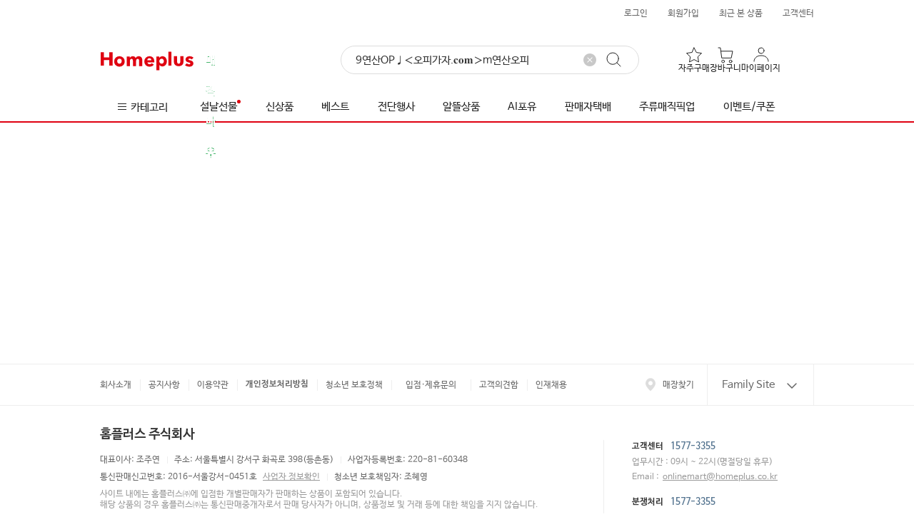

--- FILE ---
content_type: text/html;charset=UTF-8
request_url: https://mfront.homeplus.co.kr/search?entry=direct&keyword=9%EC%97%B0%EC%82%B0OP%E2%99%A9%EF%BC%9C%EC%98%A4%ED%94%BC%EA%B0%80%EC%9E%90.%F0%9D%90%9C%F0%9D%90%A8%F0%9D%90%A6%EF%BC%9E%EF%BD%8D%EC%97%B0%EC%82%B0%EC%98%A4%ED%94%BC
body_size: 4260
content:
<!DOCTYPE html>
<html lang="ko">
<head>
    <meta charset="utf-8">
    <meta http-equiv="Cache-Control" content="no-cache, no-store, must-revalidate">
    <meta name="format-detection" content="telephone=no, address=no, email=no" />
    <meta name="viewport" content="width=device-width, initial-scale=1, user-scalable=no">
    
        
            
            
            
            <link rel="preconnect" href="https://image.homeplus.kr">
        
    

    
    
    
    
    
    
    
    
    
    
    
    
    
    
    
    
    <link rel="canonical" href="https://mfront.homeplus.co.kr/search?keyword=9%EC%97%B0%EC%82%B0OP%E2%99%A9%EF%BC%9C%EC%98%A4%ED%94%BC%EA%B0%80%EC%9E%90.%F0%9D%90%9C%F0%9D%90%A8%F0%9D%90%A6%EF%BC%9E%EF%BD%8D%EC%97%B0%EC%82%B0%EC%98%A4%ED%94%BC">
    <meta name="description" property="og:description" content="9연산OP♩＜오피가자.𝐜𝐨𝐦＞ｍ연산오피 추천 상품을 만나보세요! 원하는 시간 당일배송, 첫구매 혜택부터 각종 가격 할인혜택까지">
    <meta name="keywords" content="9연산OP♩＜오피가자.𝐜𝐨𝐦＞ｍ연산오피, 9연산OP♩＜오피가자.𝐜𝐨𝐦＞ｍ연산오피배송, 9연산OP♩＜오피가자.𝐜𝐨𝐦＞ｍ연산오피배달, 9연산OP♩＜오피가자.𝐜𝐨𝐦＞ｍ연산오피할인">
    <meta property="og:site_name" content="홈플러스" data-react-helmet="true">
    <meta property="og:url" content="https://mfront.homeplus.co.kr/search?keyword=9%EC%97%B0%EC%82%B0OP%E2%99%A9%EF%BC%9C%EC%98%A4%ED%94%BC%EA%B0%80%EC%9E%90.%F0%9D%90%9C%F0%9D%90%A8%F0%9D%90%A6%EF%BC%9E%EF%BD%8D%EC%97%B0%EC%82%B0%EC%98%A4%ED%94%BC" data-react-helmet="true">
    <meta property="og:type" content="website" data-react-helmet="true">
    <meta property="og:image" content="https://mfront.homeplus.co.kr/static/images/og/default.png">
    <title>9연산OP♩＜오피가자.𝐜𝐨𝐦＞ｍ연산오피 | 홈플러스 가격 비교</title>

    
    
    
    
    
    
    
    
    
    
    
    
    
    
    
    

    <meta name="facebook-domain-verification" content="1cr6nvbiltg2ivfg9mo0dkvlxuhlke">
    <meta name="naver-site-verification" content="66f9e26e4e2cdb97dcbbabea51c7b11de262dfff">
    <meta name="google-site-verification" content="sRT5frC4joD6EuUC80y9S2it8zwy4u9cG9_zrlU6QNU">
    <meta name="theme-color" content="#fff">

    <link rel="dns-prefetch" href="https://gum.criteo.com">
    <link rel="dns-prefetch" href="https://static.criteo.net">
    <link rel="dns-prefetch" href="https://www.google.co.kr">
    <link rel="dns-prefetch" href="https://www.google-analytics.com">
    <link rel="dns-prefetch" href="https://www.googletagmanager.com">
    <link rel="dns-prefetch" href="https://td.doubleclick.net">
    <link rel="dns-prefetch" href="https://stats.g.doubleclick.net">
    <link rel="dns-prefetch" href="https://www.facebook.com">
    <link rel="dns-prefetch" href="https://connect.facebook.net">
    <link rel="dns-prefetch" href="https://t1.kakaocdn.net">
    <link rel="dns-prefetch" href="https://wcs.naver.net">
    <link rel="dns-prefetch" href="https://wcs.naver.com">
    <link rel="dns-prefetch" href="https://sync.admixer.co.kr">
    <link rel="dns-prefetch" href="https://sdk.iad-05.braze.com">
    <link rel="dns-prefetch" href="https://sdk.airbridge.io">

    <link rel="icon" href="/static/assets/images/icon.svg" type="image/svg+xml">
    <link rel="apple-touch-icon" href="/static/assets/images/icon_180x180.png">
    <link rel="manifest" href="/static/manifest.json" type="application/manifest+json">

    <link rel="stylesheet" href="/static/affiliate.styles.css">
  <script type="module" crossorigin src="/static/assets/js/index-CKzyPI_X.js"></script>
  <link rel="modulepreload" crossorigin href="/static/assets/js/vendor-Cqib3ghv.js">
  <link rel="stylesheet" crossorigin href="/static/assets/misc/index-wN08ZvPX.css">
  <script type="module">import.meta.url;import("_").catch(()=>1);(async function*(){})().next();if(location.protocol!="file:"){window.__vite_is_modern_browser=true}</script>
  <script type="module">!function(){if(window.__vite_is_modern_browser)return;console.warn("vite: loading legacy chunks, syntax error above and the same error below should be ignored");var e=document.getElementById("vite-legacy-polyfill"),n=document.createElement("script");n.src=e.src,n.onload=function(){System.import(document.getElementById('vite-legacy-entry').getAttribute('data-src'))},document.body.appendChild(n)}();</script>
</head>
<body>
<script>
    // [추가] IE(구 IE 포함
    (function () {
        var ua = window.navigator.userAgent;
        var isIE =
            (ua.indexOf('MSIE ') > -1 || ua.indexOf('Trident/') > -1) &&
            ua.indexOf('Edg') === -1 &&
            ua.indexOf('Edge') === -1;

        if (!isIE) return;

        try {
            if (window.self !== window.top) return;
        } catch (e) {
            return;
        }

        var path = location.pathname || '';
        if (path.indexOf('/IECheck') === 0) return;

        try {
            if (sessionStorage.getItem('edgeRedirectDone') === 'Y') return;
            sessionStorage.setItem('edgeRedirectDone', 'Y');
        } catch (e) {}

        try {
            var iframe = document.createElement('iframe');
            iframe.setAttribute('width', '100%');
            iframe.setAttribute('height', '1000');
            iframe.setAttribute('frameBorder', '0');
            iframe.setAttribute('scrolling', 'no');
            iframe.src = '/IECheck';
            document.body.appendChild(iframe);
        } catch (e) {}

        var referURL = document.referrer || '';
        var redirectDelay = 500;

        setTimeout(function () {
            var redirectURL = referURL !== '' ? referURL : window.location.href;
            window.location = 'microsoft-edge:' + redirectURL;
        }, redirectDelay);
    })();
</script>
<script>
    const globalVar = window.globalVar || {};

    globalVar.getCookie = (name) => {
        const cookieString = document.cookie;
        const cookies = cookieString.split('; ');
        for (let i = 0; i < cookies.length; i++) {
            const cookie = cookies[i];
            const [cookieName, cookieValue] = cookie.split('=');
            if (cookieName === name) {
                return cookieValue;
            }
        }
        return null;
    };

    // 핀치줌 방지 (모던 브라우저 전용)
    const preventPinchZoom = () => {
        document.addEventListener(
            'touchstart',
            (event) => {
                if (event.touches.length > 1) {
                    event.preventDefault();
                }
            },
            false
        );
    };

    preventPinchZoom();

    function fetchShinHanCard() {
        // 스크립트 동적으로 추가
        const scriptElement = document.createElement('script');
        scriptElement.src = 'https://allthatcdn.aws.shinhancard.com/conts/partners/header/allthat.js';
        scriptElement.onload = () => {
            // DOMContentLoaded 이벤트를 수동으로 트리거
            const domContentLoadedEvent = new Event('DOMContentLoaded');
            document.dispatchEvent(domContentLoadedEvent);
        };

        document.head.appendChild(scriptElement);

        // HTML 엘리먼트 동적으로 추가
        const divElement = document.createElement('div');
        divElement.id = 'allthat';
        divElement.className = 'affiliate-header';

        const reactRoot = document.getElementById('root');
        // root 요소가 있으면 그 위에 삽입, 없으면 body 맨 끝에 삽입
        if (reactRoot) {
            document.body.insertBefore(divElement, reactRoot);
        } else {
            document.body.appendChild(divElement);
        }
    }

    async function fetchEzwelHeader() {
        try {
            const response = await fetch('https://mfront.homeplus.co.kr/affiliate/ezwel/header.json');
            if (!response.ok) {
                throw new Error('Network response was not ok');
            }
            const { data } = await response.json();

            if (!data) {
                return;
            }

            const divElement = document.createElement('div');
            divElement.className = 'affiliate-header affiliate-hidden';
            divElement.innerHTML = data.header;
            const reactRoot = document.getElementById('root');

            if (reactRoot) {
                document.body.insertBefore(divElement, reactRoot);
            } else {
                document.body.appendChild(divElement);
            }

            // 모든 CSS 로드가 완료될 때까지 기다림
            await Promise.all(
                data.css.map(url => {
                    return new Promise((resolve) => {
                        const link = document.createElement('link');
                        link.rel = 'stylesheet';
                        link.href = url;
                        link.onload = () => resolve();
                        document.head.appendChild(link);
                    });
                })
            );

            divElement.classList.remove('affiliate-hidden');

        } catch (error) {
            console.error('Error:', error);
        }
    }

    async function fetchBenepiaHeader() {
        try {
            const res = await fetch('https://mfront.homeplus.co.kr/affiliate/benepia/header.json');
            const { data } = await res.json();
            const sitename = data?.sitename?.trim();

            if (!sitename || document.querySelector('.benepia-header-iframe')) {
                console.warn('[Benepia] sitename 없거나 iframe 존재');
                return;
            }

            const domain = `${sitename}.benepia.co.kr`;
            const iframe = document.createElement('iframe');
            iframe.width = '100%';
            iframe.height = '63';
            iframe.className = 'benepia-header-iframe';
            iframe.frameBorder = '0';
            iframe.scrolling = 'no';
            iframe.style.display = 'block';

            iframe.src = `/benepiaCheck?domain=${domain}`;
            document.body.prepend(iframe);
        } catch (err) {
            console.error('[Benepia] 헤더 로딩 실패:', err);
        }
    }

    function isDesktop() {
        return !/Mobi|Android|iPhone|iPad|iPod/i.test(navigator.userAgent);
    }

    /**
     * @title 제휴사 배너 삽입
     * @description
     * 신한카드/이지웰
     */
    const HplusAffiliate = () => {
        const cookieValue = globalVar.getCookie('HplusAffiliate');
        const decodedValue = decodeURIComponent(cookieValue || 'null');
        return JSON.parse(decodedValue) || { channelId: '' };
    };

    // const domainType = globalVar.getCookie('domainType');
    if (isDesktop()) {
        const channelId = HplusAffiliate().channelId;
        if (channelId === '1000003') {
            fetchShinHanCard();
        } else if (channelId === '1000047') {
            fetchBenepiaHeader();
        } else if (channelId === '1000044') {
            fetchEzwelHeader();
        }
    }

    function initAffiliateUi() {
        window.affiliate = {
            hideButton: false,
        };

        const affiliate = HplusAffiliate();
        if (!affiliate?.channelId) return;

        window.affiliate.hideButton =
            affiliate.channelId === '1000008' || affiliate.channelId === '1000006' ;
    }

    initAffiliateUi();

</script>
<!-- Cogbot SDK 스크립트 추가 -->
<script src="https://v2.coginsight.net/service/sdk/1.0.0/cogbot-sdk-1.0.0.js" async></script>
<div id="root"></div>
<div id="modal-container"></div>
<div id="toast-container"></div>

<noscript>
    <img src="/static/static/images/logos/default_logo.svg" alt="홈플러스">
    <p>당일배송, 신선한 식품, 그리고 특별한 할인 혜택까지. 온라인으로 마트 장보기를 간편하게, 홈플러스와 함께하세요.</p>

    <div data-nosnippet>
        <p>홈플러스를 원활히 이용하시려면 자바스크립트를 활성화해야 합니다. 브라우저 설정에서 자바스크립트를 활성화해 주세요.</p>
        <img height="1" width="1" style="display:none" src="https://www.facebook.com/tr?id=962509389084815&amp;ev=PageView&amp;noscript=1" alt="facebook-pixel-noscript">
    </div>
</noscript>
  <script nomodule>!function(){var e=document,t=e.createElement("script");if(!("noModule"in t)&&"onbeforeload"in t){var n=!1;e.addEventListener("beforeload",(function(e){if(e.target===t)n=!0;else if(!e.target.hasAttribute("nomodule")||!n)return;e.preventDefault()}),!0),t.type="module",t.src=".",e.head.appendChild(t),t.remove()}}();</script>
  <script nomodule crossorigin id="vite-legacy-polyfill" src="/static/assets/js/polyfills-legacy-BTUqBBex.js"></script>
  <script nomodule crossorigin id="vite-legacy-entry" data-src="/static/assets/js/index-legacy-BSNfh1wv.js">System.import(document.getElementById('vite-legacy-entry').getAttribute('data-src'))</script>
</body>
</html>


--- FILE ---
content_type: text/html; charset=utf-8
request_url: https://pixelfnt-us.dsp-api.moloco.com/v1/cm/websdk?mlc_target_origin=https://mfront.homeplus.co.kr
body_size: 78
content:
<!DOCTYPE html>
<html>
<head></head>
<body>
    <script>
        function syncUID() {window.parent.postMessage({ mlcuid: "277090d8-eff2-4015-8452-117189e50577" }, "https:\/\/mfront.homeplus.co.kr");
        }
        syncUID();
    </script>
</body>
</html>


--- FILE ---
content_type: text/html; charset=utf-8
request_url: https://id.abr.ge/api/v2/third-party-cookie/identifier.html?requestID=355342895
body_size: 443
content:
<!DOCTYPE html>
<html>
<head><meta charset="utf-8"></head>
<body>

<pre>
    requestID: 355342895
    Reply: map[uuid:97aad9f7-6442-409b-92c7-dd2f115f0778]
</pre>
<script>
    var message = {
        requestID: '355342895',
        
        reply: (document.cookie.indexOf('ab180ClientId=') !== -1) ? {"uuid":"97aad9f7-6442-409b-92c7-dd2f115f0778"} : { error: 'Third party cookie is not supported' }
        
    }

    window.parent.postMessage(
        
        JSON.stringify(message)
        
    , '*');
</script>
</body>
</html>


--- FILE ---
content_type: text/css;charset=UTF-8
request_url: https://mfront.homeplus.co.kr/static/affiliate.styles.css
body_size: 130
content:
.affiliate-header {
    display: none;
}

/* 880px 이상일 때만 보이게 처리 */
@media (min-width: 881px) {
    .affiliate-header {
        display: block;
    }
}

.affiliate-hidden {
    display: none;
}

--- FILE ---
content_type: text/javascript;charset=UTF-8
request_url: https://mfront.homeplus.co.kr/static/assets/js/useAppExternalFunction-Brh9bU-e.js
body_size: 386
content:
import{r as o}from"./vendor-Cqib3ghv.js";import{J as e,K as n,M as a}from"./index-CKzyPI_X.js";const s=(s=[],l,c)=>{const m=e(({common:o})=>({isApp:o.device.app}),n),r=o.useCallback(()=>{m&&a.openCommonModal()},[m]),p=o.useCallback(()=>{m&&(l&&a.closeCommonModal(),l||a.backPressed()),"function"==typeof c&&c()},[m,l]);return o.useEffect(()=>{if(m)return window.externalFunc.closeCommonModal=p,()=>{window.externalFunc.closeCommonModal=null}},[m,l,...s]),{appOpenModal:r}};export{s as u};


--- FILE ---
content_type: text/javascript;charset=UTF-8
request_url: https://mfront.homeplus.co.kr/static/assets/js/LoadingAndMore-BX9B70D1.js
body_size: 1821
content:
import{aG as e,p as a,F as r,E as t,ac as o,o as n,q as i,b$ as l}from"./index-CKzyPI_X.js";import{r as s}from"./vendor-Cqib3ghv.js";const c=e("nav",{target:"e23tmvi0"})({name:"1pk6dps",styles:"padding:30px 0;border-top:1px solid #eee;ul{display:flex;list-style:none;padding:0;margin:0;justify-content:center;align-items:center;li{margin:0 2px;.page{padding:6px 10px;text-decoration:none;color:#333;border:1px solid #dee2e6;border-radius:4px;cursor:pointer;display:inline-block;&:hover:not(.disabled){background-color:#f7f7f7;}&.disabled{color:#6c757d;cursor:not-allowed;pointer-events:none;background-color:#e9ecef;border-color:#dee2e6;}&[aria-current='page']{background-color:#333;color:#fff;border-color:#333;&:hover{background-color:#222;border-color:#222;}}&.ellipsis{cursor:default;color:#6c757d;background:none;border:none;padding:8px;}}}}"}),d=()=>{const e=n(),[a]=i(),r=a=>"".concat(e.pathname,"?").concat(a.toString());return{searchParams:a,getUrlWithParams:r,initUrlPath:(e,t)=>{const o=new URLSearchParams;return["addSubCategoryYn","promoNo","storeType","attribute","benefit","brand","categoryDepth","categoryId","inputKeyword","keyword","mallType","maxAlcohol","maxPrice","minAlcohol","minPrice","page","partner","reKeyword","review","searchKeyword","sort","homeType","themeId","promoNo"].forEach(e=>{const r=a.get(e);r&&o.set(e,r)}),t&&Object.entries(t).forEach(([e,a])=>{a&&o.set(e,a)}),e?o.set("page",e+""):o.delete("page"),r(o)}}},p=({page:e,totalPage:n})=>{const i=a(),{searchParams:l,getUrlWithParams:p,initUrlPath:g}=d(),[u,b]=s.useState(e);s.useEffect(()=>{b(e)},[e]);const{startPage:h,endPage:m}=(()=>{const e=Math.floor(2.5),a=Math.max(1,u-e);return{startPage:a,endPage:Math.min(n,a+5-1)}})(),f=e=>{e<1||e>n||(b(e),l.set("page",e.toString()),i(p(l)))};return r(c,{className:"pagination","aria-label":"Pagination",children:t("ul",{children:[r("li",{children:r(o,{to:g(),onClick:e=>{e.preventDefault(),i(g())},className:"page",otherAttr:{"aria-label":"전체 목록 페이지"},children:"전체 목록"})}),r("li",{children:r(o,{to:g(u-1),className:"page ".concat(1===u?"disabled":""),otherAttr:{"aria-disabled":1===u,"aria-label":"이전 페이지",rel:"prev"},onClick:e=>{e.preventDefault(),u>1&&f(u-1)},children:"이전"})}),Array.from({length:m-h+1},(e,a)=>h+a).map(e=>r("li",{children:r(o,{to:g(e),className:"page ".concat(e===u?"current":""),otherAttr:{"aria-current":e===u?"page":void 0,"aria-label":"".concat(e," 페이지")},onClick:a=>{a.preventDefault(),f(e)},children:e})},e)),r("li",{children:r(o,{to:g(u+1),className:"page ".concat(u===n?"disabled":""),otherAttr:{"aria-disabled":u===n,"aria-label":"다음 페이지",rel:"next"},"aria-disabled":u===n,onClick:e=>{e.preventDefault(),u<n&&f(u+1)},children:"다음"})})]})})};const g=({isFetching:e,fetchNextPage:a,queryKey:n,page:i,baseUrlParams:s})=>{const c=null!=i?i:function(e){var a;const r=l().getQueryData(e);if(!r||!r.pages.length)return 1;const t=r.pages[r.pages.length-1];return(null==(a=null==t?void 0:t.pagination)?void 0:a.page)||0}(null!=n?n:[]),{initUrlPath:p}=d();return r("div",{css:[u,"",""],children:t("div",{className:"loadMore","aria-busy":e,children:[r("span",{className:"loader",role:"presentation"}),r(o,{to:p(c+1,s),className:"loadMoreLink",otherAttr:{rel:"next"},onClick:e=>{e.preventDefault(),a()},children:"더 보기"})]})})},u={name:"ebr8pn",styles:"display:flex;align-items:center;justify-content:center;.loadMore{text-align:center;position:relative;padding:10px 20px;.loadMoreLink{display:block;padding:10px 20px 8px;border:1px solid #ccc;border-radius:4px;font-size:14px;text-decoration:none;color:#333;}.loader{position:absolute;inset:0;margin:auto;width:30px;aspect-ratio:1;container-type:inline-size;animation:spin 1s infinite,zoom 1s infinite;&::before,&::after{content:'';position:absolute;inset:0;margin:auto;width:34cqw;border:8cqw solid #ed1f27;border-radius:100%/50%;}&::after{transform:rotate(90deg);}@keyframes spin{50%,100%{rotate:180deg;}}@keyframes zoom{25%{scale:110%;}50%{scale:100%;opacity:0.8;}}}&[aria-busy='true']{.loader{display:block;}.loadMoreLink{visibility:hidden;pointer-events:none;}}&[aria-busy='false']{.loader{display:none;}.loadMoreLink{visibility:visible;}}}"};export{g as L,p as P};


--- FILE ---
content_type: text/javascript;charset=UTF-8
request_url: https://mfront.homeplus.co.kr/static/assets/js/UnifiedWingFilterContainer-e_Dk4-aw.js
body_size: 1512
content:
import{p as e,o as t,dv as o,J as r,n as s,F as a,Y as i,E as l,bd as n}from"./index-CKzyPI_X.js";import{r as c}from"./vendor-Cqib3ghv.js";import{u as d,P as u,W as g}from"./PCWingFilter-DGYFiCAQ.js";const p=()=>{const r=e(),s=t(),[a,i]=c.useState((null==s?void 0:s.state)||{});return c.useEffect(()=>{o(s.state,{...s.state,...a})||r({...s},{replace:!0,state:{...s.state,...a}})},[a]),{navigate:r,location:s,locationState:a,setLocationState:i}};function y(e){const{filterData:t,categoryId:o,categoryDepth:a,subCategory:i,isOpen:l,mode:n,from:u}=e,{filters:g,displayedFilters:p,selectFilterItem:y,selectCategoryItem:m,deleteFilterItem:f,resetFilter:L}=d(t,{depth1:u,depth2:"wing"}),{locationList:h}=function(e){const t=r(e=>e.category.map),o=c.useMemo(()=>t.map(e=>e.categoryList).flat().find(t=>{var o;return(null==t?void 0:t.cateCd)===e||(null==(o=null==t?void 0:t.categoryList)?void 0:o.some(t=>t.cateCd===e))}),[t,e]),s=c.useMemo(()=>{var t;return null==(t=null==o?void 0:o.categoryList)?void 0:t.find(t=>t.cateCd===e)},[o,e]),a=c.useMemo(()=>{const e=[];return o?(e.push({cateCd:Number(o.cateCd)||0,cateNm:o.cateNm||"",depth:1,children:[]}),s?(e.push({cateCd:Number(s.cateCd)||0,cateNm:s.cateNm||"",depth:2,children:[]}),e):e):e},[o,s]);return{lCategory:o,mCategory:s,locationList:a}}(o),{expandedGroups:C,toggleGroup:b}=function(e={}){const{isOpen:t,mode:o}=e,[r,s]=c.useState(["category"]),a=c.useCallback(e=>{s(t=>t.includes(e)?t.filter(t=>t!==e):[e])},[]);return c.useEffect(()=>{"mobile"===o&&t&&s(["category"])},[t,o]),{expandedGroups:r,toggleGroup:a}}({isOpen:l,mode:n});!function(e){const t=s(),o=r(e=>e.category.map);c.useEffect(()=>{!e||o&&0!==o.length||t.category.getMap()},[e,o,t])}("mobile"===n&&!!l);const{storedLocationList:v,categorySubList:I}=function(e){const{categoryId:t,categoryDepth:o,subCategory:a,categoryList:i,locationList:l}=e,n=s(),d=r(e=>e.search.wholeCategory),[u,g]=c.useState([]),[p,y]=c.useState(d);c.useEffect(()=>{0!==l.length&&g(l)},[l]),c.useEffect(()=>{t&&o||g([])},[t,o]);const m=c.useMemo(()=>o&&t?a||[]:i||[],[t,o,i,a]);c.useEffect(()=>{(o||0)>2||y(e=>{const t=[...e];return m&&(t[o||0]=m),i&&(t[0]=i),t})},[m,i,o]),c.useEffect(()=>{n.search.setWholeCategory(p)},[p,n]);const f=p[(o||0)>2?2:o||0];return{storedLocationList:u,storedCategories:p,categorySubList:f}}({categoryId:o,categoryDepth:a,subCategory:i,categoryList:g.categoryList,locationList:h});return{filters:g,displayedFilters:p,locationList:"mobile"===n?v:void 0,locationMaxDepth:2,categorySubList:I,expandedGroups:C,toggleGroup:b,handlers:{selectFilterItem:y,selectCategoryItem:m,deleteFilterItem:f,resetFilter:L}}}function m(e){var t,o,r,s,c,d,p,m,f,L,h;const{mode:C,categoryId:b,categoryDepth:v,subCategory:I,filterData:D,categoryData:F,disusePrice:S=!1,useReKeyword:x=!0,sort:G="",from:M="search",isTdSearch:E=!1}=e,R="mobile"!==C||null!=(t=e.isOpen)&&t,N="mobile"===C?e.onClose:void 0,k=y({filterData:D,categoryId:b,categoryDepth:v,subCategory:I,isOpen:R,mode:C,from:M});if("mobile"===C&&!R)return a(i,{});const O="pc"===C?u:g,T="mobile"===C,w="expressCategory"===M?[]:null==(o=k.filters)?void 0:o.deliveryList;return l(i,{children:[a(O,{attributeList:null==(r=k.filters)?void 0:r.attributeList,brandList:null==(s=k.filters)?void 0:s.brandList,partnerList:null==(c=k.filters)?void 0:c.partnerList,alcoholRangeList:null==(d=k.filters)?void 0:d.alcoholRangeList,priceRangeList:null==(p=k.filters)?void 0:p.priceRangeList,benefitList:null==(m=k.filters)?void 0:m.benefitList,rankList:null==(f=k.filters)?void 0:f.rankList,mallTypeList:null==(L=k.filters)?void 0:L.mallList,deliveryList:w,tempMallTypeList:null==(h=k.filters)?void 0:h.mallTypeList,selectedGroup:k.expandedGroups,disusePrice:S,useReKeyword:x,value:k.displayedFilters,locationList:k.locationList,locationMaxDepth:k.locationMaxDepth,categorySubList:k.categorySubList,currentCategoryId:b,onClose:N,categoryData:F,onClickGroup:k.toggleGroup,onSelectCategory:k.handlers.selectCategoryItem,onChange:k.handlers.selectFilterItem,onDelete:k.handlers.deleteFilterItem,onReset:()=>{k.handlers.resetFilter(),k.toggleGroup("category")},sort:G,from:M,isTdSearch:E}),T&&a(n,{zIndex:3099,onClick:N})]})}export{m as U,p as u};


--- FILE ---
content_type: text/javascript;charset=UTF-8
request_url: https://mfront.homeplus.co.kr/static/assets/js/withRemountChangingQueries-DeMw3zxm.js
body_size: 1196
content:
import{F as i,E as a,ao as e,an as s,av as t,b1 as n}from"./index-CKzyPI_X.js";import{r as p}from"./vendor-Cqib3ghv.js";const o={name:"1k2k1yy",styles:"position:relative;padding-top:10px;.bannerUnderLine &,.filterTopLine &{padding-top:20px;}.slick-arrow{display:none!important;}.slick-slider{padding-top:15px!important;.slick-slide{padding:0 5px;div{overflow:hidden;border-radius:3px;a{display:block;height:100%;img{width:100%;height:100%;}}}}}.swiper{padding:0 20px 20px;}.swiper-slide{a,span{display:block;}img{vertical-align:top;width:100%;border-radius:3px;}}.swiper-pagination{height:3px;left:50%;transform:translateX(-50%);bottom:10px;.swiper-pagination-bullet{margin:0 2px;width:3px;height:3px;border-radius:3px;background:#ddd;opacity:1;vertical-align:top;&.swiper-pagination-bullet-active{background-color:#df0011;}}}"},r=({options:t,isInvisiblePagination:n=!1,style:p,children:r})=>{const d={slidesPerView:1,loop:!1,spaceBetween:10,watchOverflow:!0,pagination:{el:".swiper-pagination",type:"bullets"},...t};return i("div",{className:"categorySlider",css:o,style:p,children:a(s,{modules:[e],...d,children:[r,!n&&i("div",{className:"swiper-pagination"})]})})},d=(i,a)=>({...e})=>{const s=t(),o=p.useMemo(()=>a.map(i=>s[i]).join(""),[...a,s]);return n(i,{...e,key:o})};export{r as S,d as w};


--- FILE ---
content_type: text/javascript;charset=UTF-8
request_url: https://mfront.homeplus.co.kr/static/assets/js/useBodyScrollLock-Ci4Xug0z.js
body_size: 105
content:
import{r}from"./vendor-Cqib3ghv.js";import{e5 as e,e6 as t}from"./index-CKzyPI_X.js";function n(n){r.useEffect(()=>{if(!n.current)return;const r=n.current;return e(r),()=>{t(r)}},[n.current])}export{n as u};


--- FILE ---
content_type: text/javascript;charset=UTF-8
request_url: https://mfront.homeplus.co.kr/static/assets/js/OpenWingFilterButton-C3LpdH4I.js
body_size: 1234
content:
import{F as e,E as t,ay as i,aG as n}from"./index-CKzyPI_X.js";import{r as o}from"./vendor-Cqib3ghv.js";import{u as r}from"./PCWingFilter-DGYFiCAQ.js";const s=({filterData:n,onOpenBenefit:s,isOpenBenefit:a,from:d,isExpress:l=!1})=>{const{filters:c,displayedFilters:x}=r(n,{depth1:d,depth2:"popup"}),f=o.useMemo(()=>x.filter(({kind:e})=>"benefit"===e),[x]),g=o.useMemo(()=>f.length>0,[f]),h=o.useMemo(()=>{var e;return f.length>1?"혜택(".concat(f.length,")"):1===f.length?f[0].name:(null==(e=c.benefitList)?void 0:e[0].name)||"행사상품"},[c,f]);return e(p,{isCheckedBenefit:g,children:e("div",{className:"subItem",children:t("button",{type:"button",className:i("dropDownBtn",{open:a,exp:l}),onClick:s,children:[h,e("span",{className:"blind",children:"옵션팝업 열기"})]})})})},p=n("div",{target:"e1nnu3v10"})("display:flex;.subItem{position:relative;white-space:nowrap;&~.subItem{margin-left:8px;}}.blind{overflow:hidden;position:absolute;width:1px;height:1px;margin:-1px;padding:0;clip:rect(0, 0, 0, 0);border:0;}.dropDownBtn{position:relative;display:flex;align-items:center;justify-content:center;padding:0 22px 0 10px;width:86px;height:30px;border:1px solid #",({isCheckedBenefit:e})=>e?"fd0d1b":"ddd",";border-radius:3px;font-size:13px;color:#",({isCheckedBenefit:e})=>e?"fd0d1b":"333",";background-color:#fff;&:after{content:'';position:absolute;display:block;top:12px;right:10px;padding:0;width:0px;height:0px;border-left:4.5px solid transparent;border-right:4.5px solid transparent;border-top:6px solid #",({isCheckedBenefit:e})=>e?"fd0d1b":"666",";transition-duration:0.5s;}&.open{&:after{transform:rotate(-180deg);}}&.exp{border:1px solid #",({isCheckedBenefit:e})=>e?"3fb266":"ddd",";color:#",({isCheckedBenefit:e})=>e?"3fb266":"333",";&:after{border-top:6px solid #",({isCheckedBenefit:e})=>e?"3fb266":"666",";}}}"),a=({count:n,onClick:o,isExpress:r=!1})=>e(d,{isExpress:r,children:t("button",{type:"button",onClick:o,children:[e("span",{className:i(["text",{active:n>0}]),children:"필터"}),n>0&&e("span",{className:"countBadge",children:n>99?"99+":n})]})}),d=n("div",{target:"edulzx40"})("position:relative;button{white-space:nowrap;}.text{display:inline-block;font-size:13px;line-height:42px;color:#666;&:after{content:'';position:relative;top:-2px;display:inline-block;width:18px;height:18px;margin-left:5px;vertical-align:middle;background-image:url('/static/images/icons/sort_filter_tran.png');background-repeat:no-repeat;background-size:18px 18px;}&.active:after{background-image:url(",({isExpress:e})=>e?"/static/images/express/icons/sort_filter_tran_exp_on.png":"/static/images/icons/sort_filter_tran_on.png",");}}&:before{content:'';position:absolute;top:12px;left:-16px;width:1px;height:18px;background-color:#eee;}.countBadge{position:relative;top:-2px;display:inline-block;min-width:18px;margin-left:5px;padding:0 3px;border-radius:9px;font-size:12px;line-height:18px;text-align:center;vertical-align:middle;background-color:",({isExpress:e})=>e?"#3fb266":"#df0011",";color:#fff;}");export{s as L,a as O};


--- FILE ---
content_type: text/javascript;charset=UTF-8
request_url: https://mfront.homeplus.co.kr/static/assets/js/useListViewType-DgXjWWS6.js
body_size: 569
content:
import{r as e}from"./vendor-Cqib3ghv.js";import{v as t}from"./index-CKzyPI_X.js";const s=["typeA","typeC"],p=["typeA","typeC"],o=["typeA","typeC"],a=({displayType:a,isEasyPickup:y=!1,isLocalStorage:i=!1})=>{const{isDesktop:n}=t(),l=y?o:n?p:s,d=(e,t=l.length-1)=>e>=t?e-t:e+1;let r=a||"typeA";i&&(r=window.localStorage.getItem("displayType"));const[c,m]=e.useState(r?l.findIndex(e=>e===r):0),u=e.useMemo(()=>l[c],[c]),f=e.useMemo(()=>l[d(c)],[c]),g=e.useCallback(()=>{const e=d(c),t=l[e];m(e),i&&localStorage.setItem("displayType",t)},[c]);return e.useEffect(()=>{a&&m(a?l.findIndex(e=>e===a):0)},[a]),{displayedViewType:u,nextViewType:f,changeViewType:g}};export{a as u};
